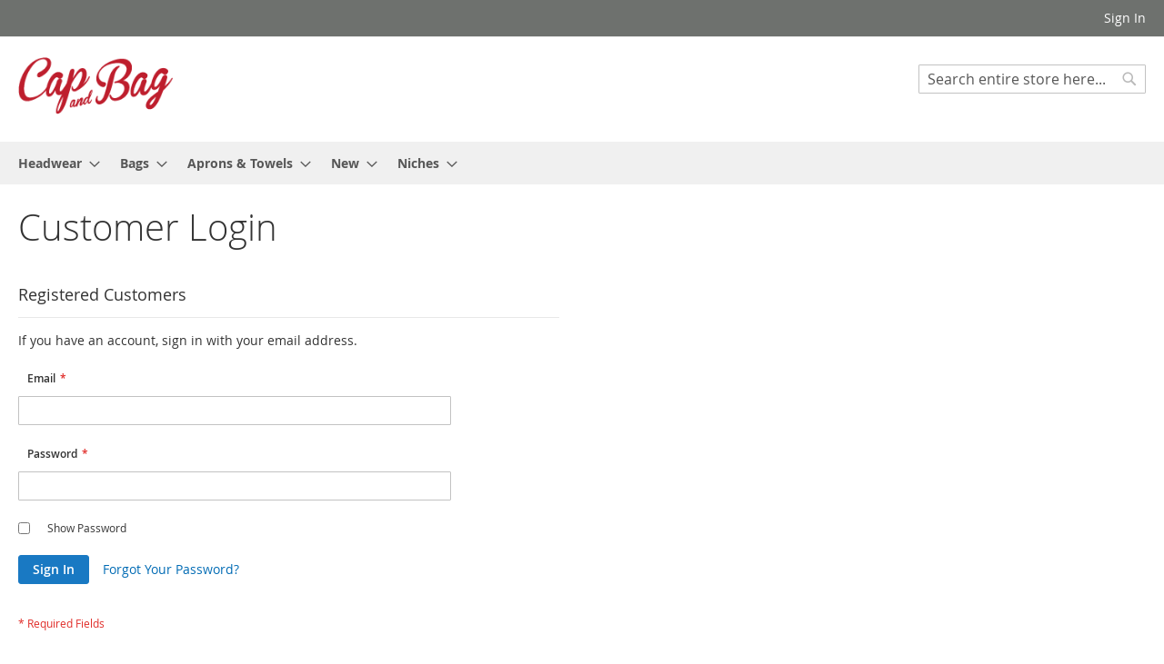

--- FILE ---
content_type: text/html; charset=UTF-8
request_url: https://headwear.com/headwearsv/customer/account/login/referer/aHR0cHM6Ly9oZWFkd2Vhci5jb20vaGVhZHdlYXJzdi8xMTJwbC1yaWNoYXJkc29uLTExMi1yLWZsZXgtYWRqdXN0YWJsZS10cnVja2VyLmh0bWw%2C/
body_size: 6259
content:
<!doctype html>
<html lang="en">
    <head >
                <meta charset="utf-8"/>
<meta name="title" content="Customer Login"/>
<meta name="description" content="Headwear"/>
<meta name="keywords" content="Headwear"/>
<meta name="robots" content="NOINDEX,NOFOLLOW"/>
<meta name="viewport" content="width=device-width, initial-scale=1"/>
<meta name="format-detection" content="telephone=no"/>
<title>Customer Login</title>
<link  rel="stylesheet" type="text/css"  media="all" href="https://headwear.com/static/_cache/merged/8ae0adb26614e56804634f43db9cb21e.css" />
<link  rel="stylesheet" type="text/css"  media="screen and (min-width: 768px)" href="https://headwear.com/static/frontend/EvodusMagento/sportsnew/en_US/css/styles-l.css" />
<link  rel="stylesheet" type="text/css"  media="print" href="https://headwear.com/static/frontend/EvodusMagento/sportsnew/en_US/css/print.css" />

<link rel="preload" as="font" crossorigin="anonymous" href="https://headwear.com/static/frontend/EvodusMagento/sportsnew/en_US/fonts/opensans/light/opensans-300.woff2" />
<link rel="preload" as="font" crossorigin="anonymous" href="https://headwear.com/static/frontend/EvodusMagento/sportsnew/en_US/fonts/opensans/regular/opensans-400.woff2" />
<link rel="preload" as="font" crossorigin="anonymous" href="https://headwear.com/static/frontend/EvodusMagento/sportsnew/en_US/fonts/opensans/semibold/opensans-600.woff2" />
<link rel="preload" as="font" crossorigin="anonymous" href="https://headwear.com/static/frontend/EvodusMagento/sportsnew/en_US/fonts/opensans/bold/opensans-700.woff2" />
<link rel="preload" as="font" crossorigin="anonymous" href="https://headwear.com/static/frontend/EvodusMagento/sportsnew/en_US/fonts/Luma-Icons.woff2" />
<link  rel="icon" type="image/x-icon" href="https://headwear.com/media/favicon/stores/3/SP21GenericLogo200px.png" />
<link  rel="shortcut icon" type="image/x-icon" href="https://headwear.com/media/favicon/stores/3/SP21GenericLogo200px.png" />
<!-- Google tag (gtag.js) -->

        <meta name="facebook-domain-verification" content="dje7abhbdghh5azknuye4mip38ywp1" />
<!-- Google Tag Manager -->



<!-- End Google Tag Manager -->
<!-- BEGIN GOOGLE ANALYTICS CODE -->

<!-- END GOOGLE ANALYTICS CODE -->
    
    </head>
    <body data-container="body"
          data-mage-init='{"loaderAjax": {}, "loader": { "icon": "https://headwear.com/static/frontend/EvodusMagento/sportsnew/en_US/images/loader-2.gif"}}'
        id="html-body" class="customer-account-login page-layout-1column">
        <!-- Google Tag Manager (noscript) -->

<noscript><iframe src=https://www.googletagmanager.com/ns.html?id=GTM-5677KZR

height="0" width="0" style="display:none;visibility:hidden"></iframe></noscript>

<!-- End Google Tag Manager (noscript) -->



<div class="cookie-status-message" id="cookie-status">
    The store will not work correctly in the case when cookies are disabled.</div>



    <noscript>
        <div class="message global noscript">
            <div class="content">
                <p>
                    <strong>JavaScript seems to be disabled in your browser.</strong>
                    <span>
                        For the best experience on our site, be sure to turn on Javascript in your browser.                    </span>
                </p>
            </div>
        </div>
    </noscript>




<div class="page-wrapper"><header class="page-header"><div class="panel wrapper"><div class="panel header"><a class="action skip contentarea"
   href="#contentarea">
    <span>
        Skip to Content    </span>
</a>
<ul class="header links">    <li class="greet welcome" data-bind="scope: 'customer'">
        <!-- ko if: customer().fullname  -->
        <span class="logged-in"
              data-bind="text: new String('Welcome, %1!').replace('%1', customer().fullname)">
        </span>
        <!-- /ko -->
        <!-- ko ifnot: customer().fullname  -->
        <span class="not-logged-in"
              data-bind="html: ''"></span>
                <!-- /ko -->
    </li>
    
<li class="link authorization-link" data-label="or">
    <a href="https://headwear.com/headwearsv/customer/account/login/referer/aHR0cHM6Ly9oZWFkd2Vhci5jb20vaGVhZHdlYXJzdi8xMTJwbC1yaWNoYXJkc29uLTExMi1yLWZsZXgtYWRqdXN0YWJsZS10cnVja2VyLmh0bWw%2C/"        >Sign In</a>
</li>
</ul></div></div><div class="header content"><span data-action="toggle-nav" class="action nav-toggle"><span>Toggle Nav</span></span>
<a
    class="logo"
    href="https://headwear.com/headwearsv/"
    title=""
    aria-label="store logo">
    <img src="https://headwear.com/media/logo/stores/3/SP21GenericLogo200px.png"
         title=""
         alt=""
            width="170"                />
</a>
<div class="block block-search">
    <div class="block block-title"><strong>Search</strong></div>
    <div class="block block-content">
        <form class="form minisearch" id="search_mini_form"
              action="https://headwear.com/headwearsv/catalogsearch/result/" method="get">
            <div class="field search">
                <label class="label" for="search" data-role="minisearch-label">
                    <span>Search</span>
                </label>
                <div class="control">
                    <input id="search"
                           data-mage-init='{
                            "quickSearch": {
                                "formSelector": "#search_mini_form",
                                "url": "",
                                "destinationSelector": "#search_autocomplete",
                                "minSearchLength": "1"
                            }
                        }'
                           type="text"
                           name="q"
                           value=""
                           placeholder="Search&#x20;entire&#x20;store&#x20;here..."
                           class="input-text"
                           maxlength="128"
                           role="combobox"
                           aria-haspopup="false"
                           aria-autocomplete="both"
                           autocomplete="off"
                           aria-expanded="false"/>
                    <div id="search_autocomplete" class="search-autocomplete"></div>
                    <div class="nested">
    <a class="action advanced" href="https://headwear.com/headwearsv/catalogsearch/advanced/" data-action="advanced-search">
        Advanced Search    </a>
</div>
                </div>
            </div>
            <div class="actions">
                <button type="submit"
                        title="Search"
                        class="action search"
                        aria-label="Search"
                >
                    <span>Search</span>
                </button>
            </div>
        </form>
    </div>
</div>
<ul class="compare wrapper"><li class="item link compare" data-bind="scope: 'compareProducts'" data-role="compare-products-link">
    <a class="action compare no-display" title="Compare&#x20;Products"
       data-bind="attr: {'href': compareProducts().listUrl}, css: {'no-display': !compareProducts().count}"
    >
        Compare Products        <span class="counter qty" data-bind="text: compareProducts().countCaption"></span>
    </a>
</li>

</ul></div></header>    <div class="sections nav-sections">
                <div class="section-items nav-sections-items"
             data-mage-init='{"tabs":{"openedState":"active"}}'>
                                            <div class="section-item-title nav-sections-item-title"
                     data-role="collapsible">
                    <a class="nav-sections-item-switch"
                       data-toggle="switch" href="#store.menu">
                        Menu                    </a>
                </div>
                <div class="section-item-content nav-sections-item-content"
                     id="store.menu"
                     data-role="content">
                    


        
    <nav class="navigation" data-action="navigation">
        <ul data-mage-init='{"menu":{"responsive":true, "expanded":true, "position":{"my":"left top","at":"left bottom"}}}'>        
            <li  class="level0 nav-1 category-item first level-top parent"><a href="https://headwear.com/headwearsv/headwear.html"  class="level-top" ><span>Headwear</span></a><ul class="level0 submenu"><li  class="level1 nav-1-1 category-item first"><a href="https://headwear.com/headwearsv/headwear/1010-hats.html" ><span>1010 Hats</span></a></li><li  class="level1 nav-1-2 category-item"><a href="https://headwear.com/headwearsv/headwear/47.html" ><span>&#039;47</span></a></li><li  class="level1 nav-1-3 category-item"><a href="https://headwear.com/headwearsv/headwear/atlantis-headwear.html" ><span>Atlantis Headwear</span></a></li><li  class="level1 nav-1-4 category-item"><a href="https://headwear.com/headwearsv/headwear/cap-america.html" ><span>Cap America®</span></a></li><li  class="level1 nav-1-5 category-item"><a href="https://headwear.com/headwearsv/headwear/classic-caps.html" ><span>Classic Caps</span></a></li><li  class="level1 nav-1-6 category-item"><a href="https://headwear.com/headwearsv/headwear/dri-duck.html" ><span>Dri Duck</span></a></li><li  class="level1 nav-1-7 category-item"><a href="https://headwear.com/headwearsv/headwear/flexfit.html" ><span>Flexfit® </span></a></li><li  class="level1 nav-1-8 category-item"><a href="https://headwear.com/headwearsv/headwear/the-game.html" ><span>The Game®</span></a></li><li  class="level1 nav-1-9 category-item"><a href="https://headwear.com/headwearsv/headwear/imperial.html" ><span>Imperial®</span></a></li><li  class="level1 nav-1-10 category-item"><a href="https://headwear.com/headwearsv/headwear/infinity-her.html" ><span>Infinity Her™</span></a></li><li  class="level1 nav-1-11 category-item"><a href="https://headwear.com/headwearsv/headwear/kati.html" ><span>Kati</span></a></li><li  class="level1 nav-1-12 category-item"><a href="https://headwear.com/headwearsv/headwear/legacy.html" ><span>Legacy®</span></a></li><li  class="level1 nav-1-13 category-item"><a href="https://headwear.com/headwearsv/headwear/locale.html" ><span>Locale®</span></a></li><li  class="level1 nav-1-14 category-item"><a href="https://headwear.com/headwearsv/headwear/pukka.html" ><span>Pukka®</span></a></li><li  class="level1 nav-1-15 category-item"><a href="https://headwear.com/headwearsv/headwear/richardson.html" ><span>Richardson®</span></a></li><li  class="level1 nav-1-16 category-item"><a href="https://headwear.com/headwearsv/headwear/sportsman.html" ><span>Sportsman®</span></a></li><li  class="level1 nav-1-17 category-item"><a href="https://headwear.com/headwearsv/headwear/unionwear.html" ><span>Unionwear</span></a></li><li  class="level1 nav-1-18 category-item"><a href="https://headwear.com/headwearsv/headwear/valucap.html" ><span>Valucap®</span></a></li><li  class="level1 nav-1-19 category-item last"><a href="https://headwear.com/headwearsv/headwear/yupoong.html" ><span>YP Classics®</span></a></li></ul></li><li  class="level0 nav-2 category-item level-top parent"><a href="https://headwear.com/headwearsv/bags.html"  class="level-top" ><span>Bags</span></a><ul class="level0 submenu"><li  class="level1 nav-2-1 category-item first last"><a href="https://headwear.com/headwearsv/bags/q-tees.html" ><span>Q-Tees</span></a></li></ul></li><li  class="level0 nav-3 category-item level-top parent"><a href="https://headwear.com/headwearsv/aprons-towels.html"  class="level-top" ><span>Aprons &amp; Towels</span></a><ul class="level0 submenu"><li  class="level1 nav-3-1 category-item first last"><a href="https://headwear.com/headwearsv/aprons-towels/q-tees.html" ><span>Q-Tees</span></a></li></ul></li><li  class="level0 nav-4 category-item level-top parent"><a href="https://headwear.com/headwearsv/new.html"  class="level-top" ><span>New</span></a><ul class="level0 submenu"><li  class="level1 nav-4-1 category-item first"><a href="https://headwear.com/headwearsv/new/new-style-add.html" ><span>New Styles</span></a></li><li  class="level1 nav-4-2 category-item last"><a href="https://headwear.com/headwearsv/new/new-colors.html" ><span>New Colors</span></a></li></ul></li><li  class="level0 nav-5 category-item last level-top parent"><a href="https://headwear.com/headwearsv/niches.html"  class="level-top" ><span>Niches</span></a><ul class="level0 submenu"><li  class="level1 nav-5-1 category-item first"><a href="https://headwear.com/headwearsv/niches/captok.html" ><span>CapTok</span></a></li><li  class="level1 nav-5-2 category-item"><a href="https://headwear.com/headwearsv/niches/a-frame.html" ><span>A-Frame</span></a></li><li  class="level1 nav-5-3 category-item"><a href="https://headwear.com/headwearsv/niches/aprons-towels.html" ><span>Aprons &amp; Towels</span></a></li><li  class="level1 nav-5-4 category-item"><a href="https://headwear.com/headwearsv/niches/bucket-booney.html" ><span>Bucket/Booney</span></a></li><li  class="level1 nav-5-5 category-item"><a href="https://headwear.com/headwearsv/niches/camo-outdoor.html" ><span>Camo/Outdoor</span></a></li><li  class="level1 nav-5-6 category-item"><a href="https://headwear.com/headwearsv/niches/carrysack.html" ><span>Carrysack</span></a></li><li  class="level1 nav-5-7 category-item"><a href="https://headwear.com/headwearsv/niches/dad-hats.html" ><span>Dad Hats</span></a></li><li  class="level1 nav-5-8 category-item"><a href="https://headwear.com/headwearsv/niches/flat-bill.html" ><span>Flat Bill</span></a></li><li  class="level1 nav-5-9 category-item"><a href="https://headwear.com/headwearsv/niches/golf-resort.html" ><span>Golf/Resort</span></a></li><li  class="level1 nav-5-10 category-item"><a href="https://headwear.com/headwearsv/niches/knits.html" ><span>Knits</span></a></li><li  class="level1 nav-5-11 category-item"><a href="https://headwear.com/headwearsv/niches/made-in-usa.html" ><span>Made in USA</span></a></li><li  class="level1 nav-5-12 category-item"><a href="https://headwear.com/headwearsv/niches/perforated-performance.html" ><span>Perforated Performance</span></a></li><li  class="level1 nav-5-13 category-item"><a href="https://headwear.com/headwearsv/niches/performance.html" ><span>Performance</span></a></li><li  class="level1 nav-5-14 category-item"><a href="https://headwear.com/headwearsv/niches/rope-hats.html" ><span>Rope Hats</span></a></li><li  class="level1 nav-5-15 category-item"><a href="https://headwear.com/headwearsv/niches/sustainable.html" ><span>Sustainable</span></a></li><li  class="level1 nav-5-16 category-item"><a href="https://headwear.com/headwearsv/niches/teamwear.html" ><span>Teamwear</span></a></li><li  class="level1 nav-5-17 category-item"><a href="https://headwear.com/headwearsv/niches/totes.html" ><span>Totes</span></a></li><li  class="level1 nav-5-18 category-item"><a href="https://headwear.com/headwearsv/niches/truckers.html" ><span>Truckers</span></a></li><li  class="level1 nav-5-19 category-item"><a href="https://headwear.com/headwearsv/niches/upf.html" ><span>UPF</span></a></li><li  class="level1 nav-5-20 category-item"><a href="https://headwear.com/headwearsv/niches/visors.html" ><span>Visors</span></a></li><li  class="level1 nav-5-21 category-item last"><a href="https://headwear.com/headwearsv/niches/womens.html" ><span>Womens</span></a></li></ul></li>                    </ul>
    </nav>
                </div>
                                            <div class="section-item-title nav-sections-item-title"
                     data-role="collapsible">
                    <a class="nav-sections-item-switch"
                       data-toggle="switch" href="#store.links">
                        Account                    </a>
                </div>
                <div class="section-item-content nav-sections-item-content"
                     id="store.links"
                     data-role="content">
                    <!-- Account links -->                </div>
                                    </div>
    </div>
<main id="maincontent" class="page-main"><a id="contentarea" tabindex="-1"></a>
<div class="page-title-wrapper">
    <h1 class="page-title"
                >
        <span class="base" data-ui-id="page-title-wrapper" >Customer Login</span>    </h1>
    </div>
<div class="page messages"><div data-placeholder="messages"></div>
<div data-bind="scope: 'messages'">
    <!-- ko if: cookieMessages && cookieMessages.length > 0 -->
    <div aria-atomic="true" role="alert" data-bind="foreach: { data: cookieMessages, as: 'message' }" class="messages">
        <div data-bind="attr: {
            class: 'message-' + message.type + ' ' + message.type + ' message',
            'data-ui-id': 'message-' + message.type
        }">
            <div data-bind="html: $parent.prepareMessageForHtml(message.text)"></div>
        </div>
    </div>
    <!-- /ko -->

    <!-- ko if: messages().messages && messages().messages.length > 0 -->
    <div aria-atomic="true" role="alert" class="messages" data-bind="foreach: {
        data: messages().messages, as: 'message'
    }">
        <div data-bind="attr: {
            class: 'message-' + message.type + ' ' + message.type + ' message',
            'data-ui-id': 'message-' + message.type
        }">
            <div data-bind="html: $parent.prepareMessageForHtml(message.text)"></div>
        </div>
    </div>
    <!-- /ko -->
</div>

</div><div class="columns"><div class="column main"><input name="form_key" type="hidden" value="2fPf6Vh4K3tnSYtF" /><div id="authenticationPopup" data-bind="scope:'authenticationPopup', style: {display: 'none'}">
            <!-- ko template: getTemplate() --><!-- /ko -->
    
</div>





<div class="login-container"><div class="block block-customer-login">
    <div class="block-title">
        <strong id="block-customer-login-heading" role="heading" aria-level="2">Registered Customers</strong>
    </div>
    <div class="block-content" aria-labelledby="block-customer-login-heading">
        <form class="form form-login"
              action="https://headwear.com/headwearsv/customer/account/loginPost/referer/aHR0cHM6Ly9oZWFkd2Vhci5jb20vaGVhZHdlYXJzdi8xMTJwbC1yaWNoYXJkc29uLTExMi1yLWZsZXgtYWRqdXN0YWJsZS10cnVja2VyLmh0bWw%2C/"
              method="post"
              id="login-form"
              data-mage-init='{"validation":{}}'>
            <input name="form_key" type="hidden" value="2fPf6Vh4K3tnSYtF" />            <fieldset class="fieldset login" data-hasrequired="* Required Fields">
                <div class="field note">If you have an account, sign in with your email address.</div>
                <div class="field email required">
                    <label class="label" for="email"><span>Email</span></label>
                    <div class="control">
                        <input name="login[username]" value=""
                             autocomplete="off"                               id="email" type="email" class="input-text"
                               title="Email"
                               data-mage-init='{"mage/trim-input":{}}'
                               data-validate="{required:true, 'validate-email':true}">
                    </div>
                </div>
                <div class="field password required">
                    <label for="pass" class="label"><span>Password</span></label>
                    <div class="control">
                        <input name="login[password]" type="password"
                             autocomplete="off"                               class="input-text" id="pass"
                               title="Password"
                               data-validate="{required:true}">
                    </div>
                </div>
                <div class="field choice" data-bind="scope: 'showPassword'">
                    <!-- ko template: getTemplate() --><!-- /ko -->
                </div>
                                <div class="actions-toolbar">
                    <div class="primary"><button type="submit" class="action login primary" name="send" id="send2"><span>Sign In</span></button></div>
                    <div class="secondary"><a class="action remind" href="https://headwear.com/headwearsv/customer/account/forgotpassword/"><span>Forgot Your Password?</span></a></div>
                </div>
            </fieldset>
        </form>
    </div>
    
</div>
</div>
</div></div></main>
<ul class="footer-links" style="text-align: right; list-style: none;">
    <li><a href="https://headwear.com/privacy-policy">Privacy Policy</a> and <a href="https://headwear.com/compliance">Compliance Policy </li>
</ul><small class="copyright">
    <span>Copyright © 2025. All rights reserved.</span>
</small>
</div>    
<script>
    var BASE_URL = 'https\u003A\u002F\u002Fheadwear.com\u002Fheadwearsv\u002F';
    var require = {
        'baseUrl': 'https\u003A\u002F\u002Fheadwear.com\u002Fstatic\u002Ffrontend\u002FEvodusMagento\u002Fsportsnew\u002Fen_US'
    };</script>
<script  type="text/javascript"  src="https://headwear.com/static/_cache/merged/40e768dcff3f64883bee9fae974599a2.js"></script>
<script async src="https://www.googletagmanager.com/gtag/js?id=G-SJNDKW41H9"></script>
<script>
  window.dataLayer = window.dataLayer || [];
  function gtag(){dataLayer.push(arguments);}
  gtag('js', new Date());

  gtag('config', 'G-SJNDKW41H9');
</script>
<script>(function(w,d,s,l,i){w[l]=w[l]||[];w[l].push({'gtm.start':

new Date().getTime(),event:'gtm.js'});var f=d.getElementsByTagName(s)[0],

j=d.createElement(s),dl=l!='dataLayer'?'&l='+l:'';j.async=true;j.src=

'https://www.googletagmanager.com/gtm.js?id='+i+dl;f.parentNode.insertBefore(j,f);

})(window,document,'script','dataLayer','GTM-5677KZR');</script>
<script type="text/x-magento-init">
{
    "*": {
        "Magento_GoogleAnalytics/js/google-analytics": {
            "isCookieRestrictionModeEnabled": 0,
            "currentWebsite": 2,
            "cookieName": "user_allowed_save_cookie",
            "ordersTrackingData": [],
            "pageTrackingData": {"optPageUrl":"","isAnonymizedIpActive":false,"accountId":"UA-18702118-2"}        }
    }
}
</script>
<script type="text/x-magento-init">
        {
            "*": {
                "Magento_PageCache/js/form-key-provider": {}
            }
        }
    </script>
<script type="text/x-magento-init">
    {
        "*": {
            "Magento_PageBuilder/js/widget-initializer": {
                "config": {"[data-content-type=\"slider\"][data-appearance=\"default\"]":{"Magento_PageBuilder\/js\/content-type\/slider\/appearance\/default\/widget":false},"[data-content-type=\"map\"]":{"Magento_PageBuilder\/js\/content-type\/map\/appearance\/default\/widget":false},"[data-content-type=\"row\"]":{"Magento_PageBuilder\/js\/content-type\/row\/appearance\/default\/widget":false},"[data-content-type=\"tabs\"]":{"Magento_PageBuilder\/js\/content-type\/tabs\/appearance\/default\/widget":false},"[data-content-type=\"slide\"]":{"Magento_PageBuilder\/js\/content-type\/slide\/appearance\/default\/widget":{"buttonSelector":".pagebuilder-slide-button","showOverlay":"hover","dataRole":"slide"}},"[data-content-type=\"banner\"]":{"Magento_PageBuilder\/js\/content-type\/banner\/appearance\/default\/widget":{"buttonSelector":".pagebuilder-banner-button","showOverlay":"hover","dataRole":"banner"}},"[data-content-type=\"buttons\"]":{"Magento_PageBuilder\/js\/content-type\/buttons\/appearance\/inline\/widget":false},"[data-content-type=\"products\"][data-appearance=\"carousel\"]":{"Magento_PageBuilder\/js\/content-type\/products\/appearance\/carousel\/widget":false}},
                "breakpoints": {"desktop":{"label":"Desktop","stage":true,"default":true,"class":"desktop-switcher","icon":"Magento_PageBuilder::css\/images\/switcher\/switcher-desktop.svg","conditions":{"min-width":"1024px"},"options":{"products":{"default":{"slidesToShow":"5"}}}},"tablet":{"conditions":{"max-width":"1024px","min-width":"768px"},"options":{"products":{"default":{"slidesToShow":"4"},"continuous":{"slidesToShow":"3"}}}},"mobile":{"label":"Mobile","stage":true,"class":"mobile-switcher","icon":"Magento_PageBuilder::css\/images\/switcher\/switcher-mobile.svg","media":"only screen and (max-width: 768px)","conditions":{"max-width":"768px","min-width":"640px"},"options":{"products":{"default":{"slidesToShow":"3"}}}},"mobile-small":{"conditions":{"max-width":"640px"},"options":{"products":{"default":{"slidesToShow":"2"},"continuous":{"slidesToShow":"1"}}}}}            }
        }
    }
</script>
<script type="text/x-magento-init">
    {
        "*": {
            "cookieStatus": {}
        }
    }
</script>
<script type="text/x-magento-init">
    {
        "*": {
            "mage/cookies": {
                "expires": null,
                "path": "\u002F",
                "domain": ".headwear.com",
                "secure": false,
                "lifetime": "86400"
            }
        }
    }
</script>
<script>
    window.cookiesConfig = window.cookiesConfig || {};
    window.cookiesConfig.secure = false;
</script>
<script>    require.config({
        map: {
            '*': {
                wysiwygAdapter: 'mage/adminhtml/wysiwyg/tiny_mce/tinymce4Adapter'
            }
        }
    });</script>
<script>
    require.config({
        paths: {
            googleMaps: 'https\u003A\u002F\u002Fmaps.googleapis.com\u002Fmaps\u002Fapi\u002Fjs\u003Fv\u003D3\u0026key\u003D'
        },
        config: {
            'Magento_PageBuilder/js/utils/map': {
                style: ''
            },
            'Magento_PageBuilder/js/content-type/map/preview': {
                apiKey: '',
                apiKeyErrorMessage: 'You\u0020must\u0020provide\u0020a\u0020valid\u0020\u003Ca\u0020href\u003D\u0027https\u003A\u002F\u002Fheadwear.com\u002Fheadwearsv\u002Fadminhtml\u002Fsystem_config\u002Fedit\u002Fsection\u002Fcms\u002F\u0023cms_pagebuilder\u0027\u0020target\u003D\u0027_blank\u0027\u003EGoogle\u0020Maps\u0020API\u0020key\u003C\u002Fa\u003E\u0020to\u0020use\u0020a\u0020map.'
            },
            'Magento_PageBuilder/js/form/element/map': {
                apiKey: '',
                apiKeyErrorMessage: 'You\u0020must\u0020provide\u0020a\u0020valid\u0020\u003Ca\u0020href\u003D\u0027https\u003A\u002F\u002Fheadwear.com\u002Fheadwearsv\u002Fadminhtml\u002Fsystem_config\u002Fedit\u002Fsection\u002Fcms\u002F\u0023cms_pagebuilder\u0027\u0020target\u003D\u0027_blank\u0027\u003EGoogle\u0020Maps\u0020API\u0020key\u003C\u002Fa\u003E\u0020to\u0020use\u0020a\u0020map.'
            },
        }
    });
</script>
<script>
    require.config({
        shim: {
            'Magento_PageBuilder/js/utils/map': {
                deps: ['googleMaps']
            }
        }
    });
</script>
<script type="text/x-magento-init">
    {
        "*": {
            "Magento_Ui/js/core/app": {
                "components": {
                    "customer": {
                        "component": "Magento_Customer/js/view/customer"
                    }
                }
            }
        }
    }
    </script>
<script type="text/x-magento-init">
{"[data-role=compare-products-link]": {"Magento_Ui/js/core/app": {"components":{"compareProducts":{"component":"Magento_Catalog\/js\/view\/compare-products"}}}}}
</script>
<script type="text/x-magento-init">
    {
        "*": {
            "Magento_Ui/js/core/app": {
                "components": {
                        "messages": {
                            "component": "Magento_Theme/js/view/messages"
                        }
                    }
                }
            }
    }
</script>
<script>window.authenticationPopup = {"autocomplete":"off","customerRegisterUrl":"https:\/\/headwear.com\/headwearsv\/customer\/account\/create\/","customerForgotPasswordUrl":"https:\/\/headwear.com\/headwearsv\/customer\/account\/forgotpassword\/","baseUrl":"https:\/\/headwear.com\/headwearsv\/"}</script>
<script type="text/x-magento-init">
        {
            "#authenticationPopup": {
                "Magento_Ui/js/core/app": {"components":{"authenticationPopup":{"component":"Magento_Customer\/js\/view\/authentication-popup","children":{"messages":{"component":"Magento_Ui\/js\/view\/messages","displayArea":"messages"},"captcha":{"component":"Magento_Captcha\/js\/view\/checkout\/loginCaptcha","displayArea":"additional-login-form-fields","formId":"user_login","configSource":"checkout"},"amazon-button":{"component":"Amazon_Login\/js\/view\/login-button-wrapper","sortOrder":"0","displayArea":"additional-login-form-fields","config":{"tooltip":"Securely login to our website using your existing Amazon details.","componentDisabled":true}}}}}}            },
            "*": {
                "Magento_Ui/js/block-loader": "https\u003A\u002F\u002Fheadwear.com\u002Fstatic\u002Ffrontend\u002FEvodusMagento\u002Fsportsnew\u002Fen_US\u002Fimages\u002Floader\u002D1.gif"
            }
        }
    </script>
<script type="text/x-magento-init">
    {
        "*": {
            "Magento_Customer/js/section-config": {
                "sections": {"stores\/store\/switch":["*"],"stores\/store\/switchrequest":["*"],"directory\/currency\/switch":["*"],"*":["messages"],"customer\/account\/logout":["*","recently_viewed_product","recently_compared_product","persistent"],"customer\/account\/loginpost":["*"],"customer\/account\/createpost":["*"],"customer\/account\/editpost":["*"],"customer\/ajax\/login":["checkout-data","cart","captcha"],"catalog\/product_compare\/add":["compare-products"],"catalog\/product_compare\/remove":["compare-products"],"catalog\/product_compare\/clear":["compare-products"],"sales\/guest\/reorder":["cart"],"sales\/order\/reorder":["cart"],"checkout\/cart\/add":["cart","directory-data"],"checkout\/cart\/delete":["cart"],"checkout\/cart\/updatepost":["cart"],"checkout\/cart\/updateitemoptions":["cart"],"checkout\/cart\/couponpost":["cart"],"checkout\/cart\/estimatepost":["cart"],"checkout\/cart\/estimateupdatepost":["cart"],"checkout\/onepage\/saveorder":["cart","checkout-data","last-ordered-items"],"checkout\/sidebar\/removeitem":["cart"],"checkout\/sidebar\/updateitemqty":["cart"],"rest\/*\/v1\/carts\/*\/payment-information":["cart","last-ordered-items","captcha","instant-purchase"],"rest\/*\/v1\/guest-carts\/*\/payment-information":["cart","captcha"],"rest\/*\/v1\/guest-carts\/*\/selected-payment-method":["cart","checkout-data"],"rest\/*\/v1\/carts\/*\/selected-payment-method":["cart","checkout-data","instant-purchase"],"customer\/address\/*":["instant-purchase"],"customer\/account\/*":["instant-purchase"],"vault\/cards\/deleteaction":["instant-purchase"],"multishipping\/checkout\/overviewpost":["cart"],"paypal\/express\/placeorder":["cart","checkout-data"],"paypal\/payflowexpress\/placeorder":["cart","checkout-data"],"paypal\/express\/onauthorization":["cart","checkout-data"],"persistent\/index\/unsetcookie":["persistent"],"review\/product\/post":["review"],"wishlist\/index\/add":["wishlist"],"wishlist\/index\/remove":["wishlist"],"wishlist\/index\/updateitemoptions":["wishlist"],"wishlist\/index\/update":["wishlist"],"wishlist\/index\/cart":["wishlist","cart"],"wishlist\/index\/fromcart":["wishlist","cart"],"wishlist\/index\/allcart":["wishlist","cart"],"wishlist\/shared\/allcart":["wishlist","cart"],"wishlist\/shared\/cart":["cart"],"braintree\/paypal\/placeorder":["cart","checkout-data"],"braintree\/googlepay\/placeorder":["cart","checkout-data"]},
                "clientSideSections": ["checkout-data","cart-data"],
                "baseUrls": ["https:\/\/headwear.com\/headwearsv\/","http:\/\/headwear.com\/headwearsv\/"],
                "sectionNames": ["messages","customer","compare-products","last-ordered-items","cart","directory-data","captcha","instant-purchase","loggedAsCustomer","persistent","review","wishlist","recently_viewed_product","recently_compared_product","product_data_storage","paypal-billing-agreement"]            }
        }
    }
</script>
<script type="text/x-magento-init">
    {
        "*": {
            "Magento_Customer/js/customer-data": {
                "sectionLoadUrl": "https\u003A\u002F\u002Fheadwear.com\u002Fheadwearsv\u002Fcustomer\u002Fsection\u002Fload\u002F",
                "expirableSectionLifetime": 60,
                "expirableSectionNames": ["cart","persistent"],
                "cookieLifeTime": "86400",
                "updateSessionUrl": "https\u003A\u002F\u002Fheadwear.com\u002Fheadwearsv\u002Fcustomer\u002Faccount\u002FupdateSession\u002F"
            }
        }
    }
</script>
<script type="text/x-magento-init">
    {
        "*": {
            "Magento_Customer/js/invalidation-processor": {
                "invalidationRules": {
                    "website-rule": {
                        "Magento_Customer/js/invalidation-rules/website-rule": {
                            "scopeConfig": {
                                "websiteId": "2"
                            }
                        }
                    }
                }
            }
        }
    }
</script>
<script type="text/x-magento-init">
    {
        "body": {
            "pageCache": {"url":"https:\/\/headwear.com\/headwearsv\/page_cache\/block\/render\/referer\/aHR0cHM6Ly9oZWFkd2Vhci5jb20vaGVhZHdlYXJzdi8xMTJwbC1yaWNoYXJkc29uLTExMi1yLWZsZXgtYWRqdXN0YWJsZS10cnVja2VyLmh0bWw%2C\/","handles":["default","customer_account_login"],"originalRequest":{"route":"customer","controller":"account","action":"login","uri":"\/headwearsv\/customer\/account\/login\/referer\/aHR0cHM6Ly9oZWFkd2Vhci5jb20vaGVhZHdlYXJzdi8xMTJwbC1yaWNoYXJkc29uLTExMi1yLWZsZXgtYWRqdXN0YWJsZS10cnVja2VyLmh0bWw%2C\/"},"versionCookieName":"private_content_version"}        }
    }
</script>
<script type="text/x-magento-init">
        {
            "*": {
                "Magento_Customer/js/block-submit-on-send": {
                    "formId": "login-form"
                },
                "Magento_Ui/js/core/app": {
                    "components": {
                        "showPassword": {
                            "component": "Magento_Customer/js/show-password",
                            "passwordSelector": "#pass"
                        }
                    }
                }
            }
        }
    </script>
<script type="text/x-magento-init">
    {
        "body": {
            "requireCookie": {"noCookieUrl":"https:\/\/headwear.com\/headwearsv\/cookie\/index\/noCookies\/","triggers":[".action.login"],"isRedirectCmsPage":true}        }
    }
</script>
<script type="text/x-magento-init">
        {
            "*": {
                "Magento_Ui/js/core/app": {
                    "components": {
                        "storage-manager": {
                            "component": "Magento_Catalog/js/storage-manager",
                            "appendTo": "",
                            "storagesConfiguration" : {"recently_viewed_product":{"requestConfig":{"syncUrl":"https:\/\/headwear.com\/headwearsv\/catalog\/product\/frontend_action_synchronize\/"},"lifetime":"1000","allowToSendRequest":null},"recently_compared_product":{"requestConfig":{"syncUrl":"https:\/\/headwear.com\/headwearsv\/catalog\/product\/frontend_action_synchronize\/"},"lifetime":"1000","allowToSendRequest":null},"product_data_storage":{"updateRequestConfig":{"url":"https:\/\/headwear.com\/headwearsv\/rest\/headwearsv\/V1\/products-render-info"},"requestConfig":{"syncUrl":"https:\/\/headwear.com\/headwearsv\/catalog\/product\/frontend_action_synchronize\/"},"allowToSendRequest":null}}                        }
                    }
                }
            }
        }
</script>
</body>
</html>


--- FILE ---
content_type: text/plain
request_url: https://www.google-analytics.com/j/collect?v=1&_v=j102&a=41444460&t=pageview&_s=1&dl=https%3A%2F%2Fheadwear.com%2Fheadwearsv%2Fcustomer%2Faccount%2Flogin%2Freferer%2FaHR0cHM6Ly9oZWFkd2Vhci5jb20vaGVhZHdlYXJzdi8xMTJwbC1yaWNoYXJkc29uLTExMi1yLWZsZXgtYWRqdXN0YWJsZS10cnVja2VyLmh0bWw%252C%2F&ul=en-us%40posix&dt=Customer%20Login&sr=1280x720&vp=1280x720&_u=aADAAEABAAAAACAAI~&jid=891190392&gjid=193865794&cid=615198092.1769900635&tid=UA-18702118-2&_gid=483197830.1769900635&_r=1&_slc=1&z=1608568710
body_size: -825
content:
2,cG-SJNDKW41H9